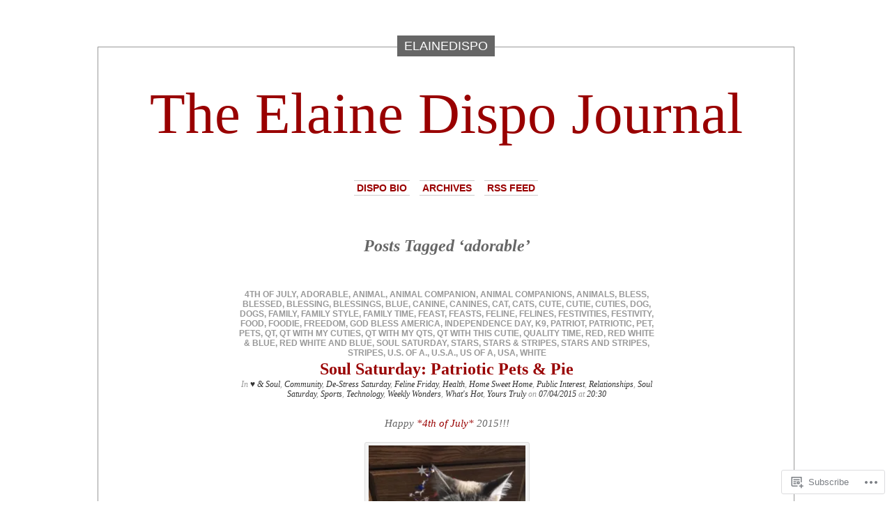

--- FILE ---
content_type: text/html; charset=UTF-8
request_url: https://elainedispo.wordpress.com/tag/adorable/
body_size: 17795
content:
<!DOCTYPE html PUBLIC "-//W3C//DTD XHTML 1.0 Transitional//EN" "http://www.w3.org/TR/xhtml1/DTD/xhtml1-transitional.dtd">
<html xmlns="http://www.w3.org/1999/xhtml" lang="en">

<head profile="http://gmpg.org/xfn/11">
<meta http-equiv="Content-Type" content="text/html; charset=UTF-8" />
<title>adorable | The Elaine Dispo Journal</title>
<link rel="pingback" href="https://elainedispo.wordpress.com/xmlrpc.php" />
	<style type="text/css" media="screen">
			#container h1.sitename {
			font-size: 83.33px;
		}
	</style>
	<meta name='robots' content='max-image-preview:large' />
<link rel='dns-prefetch' href='//s0.wp.com' />
<link rel="alternate" type="application/rss+xml" title="The Elaine Dispo Journal &raquo; Feed" href="https://elainedispo.wordpress.com/feed/" />
<link rel="alternate" type="application/rss+xml" title="The Elaine Dispo Journal &raquo; Comments Feed" href="https://elainedispo.wordpress.com/comments/feed/" />
<link rel="alternate" type="application/rss+xml" title="The Elaine Dispo Journal &raquo; adorable Tag Feed" href="https://elainedispo.wordpress.com/tag/adorable/feed/" />
	<script type="text/javascript">
		/* <![CDATA[ */
		function addLoadEvent(func) {
			var oldonload = window.onload;
			if (typeof window.onload != 'function') {
				window.onload = func;
			} else {
				window.onload = function () {
					oldonload();
					func();
				}
			}
		}
		/* ]]> */
	</script>
	<style id='wp-emoji-styles-inline-css'>

	img.wp-smiley, img.emoji {
		display: inline !important;
		border: none !important;
		box-shadow: none !important;
		height: 1em !important;
		width: 1em !important;
		margin: 0 0.07em !important;
		vertical-align: -0.1em !important;
		background: none !important;
		padding: 0 !important;
	}
/*# sourceURL=wp-emoji-styles-inline-css */
</style>
<link crossorigin='anonymous' rel='stylesheet' id='all-css-2-1' href='/wp-content/plugins/gutenberg-core/v22.4.0/build/styles/block-library/style.min.css?m=1768935615i&cssminify=yes' type='text/css' media='all' />
<style id='wp-block-library-inline-css'>
.has-text-align-justify {
	text-align:justify;
}
.has-text-align-justify{text-align:justify;}

/*# sourceURL=wp-block-library-inline-css */
</style><style id='global-styles-inline-css'>
:root{--wp--preset--aspect-ratio--square: 1;--wp--preset--aspect-ratio--4-3: 4/3;--wp--preset--aspect-ratio--3-4: 3/4;--wp--preset--aspect-ratio--3-2: 3/2;--wp--preset--aspect-ratio--2-3: 2/3;--wp--preset--aspect-ratio--16-9: 16/9;--wp--preset--aspect-ratio--9-16: 9/16;--wp--preset--color--black: #000000;--wp--preset--color--cyan-bluish-gray: #abb8c3;--wp--preset--color--white: #ffffff;--wp--preset--color--pale-pink: #f78da7;--wp--preset--color--vivid-red: #cf2e2e;--wp--preset--color--luminous-vivid-orange: #ff6900;--wp--preset--color--luminous-vivid-amber: #fcb900;--wp--preset--color--light-green-cyan: #7bdcb5;--wp--preset--color--vivid-green-cyan: #00d084;--wp--preset--color--pale-cyan-blue: #8ed1fc;--wp--preset--color--vivid-cyan-blue: #0693e3;--wp--preset--color--vivid-purple: #9b51e0;--wp--preset--gradient--vivid-cyan-blue-to-vivid-purple: linear-gradient(135deg,rgb(6,147,227) 0%,rgb(155,81,224) 100%);--wp--preset--gradient--light-green-cyan-to-vivid-green-cyan: linear-gradient(135deg,rgb(122,220,180) 0%,rgb(0,208,130) 100%);--wp--preset--gradient--luminous-vivid-amber-to-luminous-vivid-orange: linear-gradient(135deg,rgb(252,185,0) 0%,rgb(255,105,0) 100%);--wp--preset--gradient--luminous-vivid-orange-to-vivid-red: linear-gradient(135deg,rgb(255,105,0) 0%,rgb(207,46,46) 100%);--wp--preset--gradient--very-light-gray-to-cyan-bluish-gray: linear-gradient(135deg,rgb(238,238,238) 0%,rgb(169,184,195) 100%);--wp--preset--gradient--cool-to-warm-spectrum: linear-gradient(135deg,rgb(74,234,220) 0%,rgb(151,120,209) 20%,rgb(207,42,186) 40%,rgb(238,44,130) 60%,rgb(251,105,98) 80%,rgb(254,248,76) 100%);--wp--preset--gradient--blush-light-purple: linear-gradient(135deg,rgb(255,206,236) 0%,rgb(152,150,240) 100%);--wp--preset--gradient--blush-bordeaux: linear-gradient(135deg,rgb(254,205,165) 0%,rgb(254,45,45) 50%,rgb(107,0,62) 100%);--wp--preset--gradient--luminous-dusk: linear-gradient(135deg,rgb(255,203,112) 0%,rgb(199,81,192) 50%,rgb(65,88,208) 100%);--wp--preset--gradient--pale-ocean: linear-gradient(135deg,rgb(255,245,203) 0%,rgb(182,227,212) 50%,rgb(51,167,181) 100%);--wp--preset--gradient--electric-grass: linear-gradient(135deg,rgb(202,248,128) 0%,rgb(113,206,126) 100%);--wp--preset--gradient--midnight: linear-gradient(135deg,rgb(2,3,129) 0%,rgb(40,116,252) 100%);--wp--preset--font-size--small: 13px;--wp--preset--font-size--medium: 20px;--wp--preset--font-size--large: 36px;--wp--preset--font-size--x-large: 42px;--wp--preset--font-family--albert-sans: 'Albert Sans', sans-serif;--wp--preset--font-family--alegreya: Alegreya, serif;--wp--preset--font-family--arvo: Arvo, serif;--wp--preset--font-family--bodoni-moda: 'Bodoni Moda', serif;--wp--preset--font-family--bricolage-grotesque: 'Bricolage Grotesque', sans-serif;--wp--preset--font-family--cabin: Cabin, sans-serif;--wp--preset--font-family--chivo: Chivo, sans-serif;--wp--preset--font-family--commissioner: Commissioner, sans-serif;--wp--preset--font-family--cormorant: Cormorant, serif;--wp--preset--font-family--courier-prime: 'Courier Prime', monospace;--wp--preset--font-family--crimson-pro: 'Crimson Pro', serif;--wp--preset--font-family--dm-mono: 'DM Mono', monospace;--wp--preset--font-family--dm-sans: 'DM Sans', sans-serif;--wp--preset--font-family--dm-serif-display: 'DM Serif Display', serif;--wp--preset--font-family--domine: Domine, serif;--wp--preset--font-family--eb-garamond: 'EB Garamond', serif;--wp--preset--font-family--epilogue: Epilogue, sans-serif;--wp--preset--font-family--fahkwang: Fahkwang, sans-serif;--wp--preset--font-family--figtree: Figtree, sans-serif;--wp--preset--font-family--fira-sans: 'Fira Sans', sans-serif;--wp--preset--font-family--fjalla-one: 'Fjalla One', sans-serif;--wp--preset--font-family--fraunces: Fraunces, serif;--wp--preset--font-family--gabarito: Gabarito, system-ui;--wp--preset--font-family--ibm-plex-mono: 'IBM Plex Mono', monospace;--wp--preset--font-family--ibm-plex-sans: 'IBM Plex Sans', sans-serif;--wp--preset--font-family--ibarra-real-nova: 'Ibarra Real Nova', serif;--wp--preset--font-family--instrument-serif: 'Instrument Serif', serif;--wp--preset--font-family--inter: Inter, sans-serif;--wp--preset--font-family--josefin-sans: 'Josefin Sans', sans-serif;--wp--preset--font-family--jost: Jost, sans-serif;--wp--preset--font-family--libre-baskerville: 'Libre Baskerville', serif;--wp--preset--font-family--libre-franklin: 'Libre Franklin', sans-serif;--wp--preset--font-family--literata: Literata, serif;--wp--preset--font-family--lora: Lora, serif;--wp--preset--font-family--merriweather: Merriweather, serif;--wp--preset--font-family--montserrat: Montserrat, sans-serif;--wp--preset--font-family--newsreader: Newsreader, serif;--wp--preset--font-family--noto-sans-mono: 'Noto Sans Mono', sans-serif;--wp--preset--font-family--nunito: Nunito, sans-serif;--wp--preset--font-family--open-sans: 'Open Sans', sans-serif;--wp--preset--font-family--overpass: Overpass, sans-serif;--wp--preset--font-family--pt-serif: 'PT Serif', serif;--wp--preset--font-family--petrona: Petrona, serif;--wp--preset--font-family--piazzolla: Piazzolla, serif;--wp--preset--font-family--playfair-display: 'Playfair Display', serif;--wp--preset--font-family--plus-jakarta-sans: 'Plus Jakarta Sans', sans-serif;--wp--preset--font-family--poppins: Poppins, sans-serif;--wp--preset--font-family--raleway: Raleway, sans-serif;--wp--preset--font-family--roboto: Roboto, sans-serif;--wp--preset--font-family--roboto-slab: 'Roboto Slab', serif;--wp--preset--font-family--rubik: Rubik, sans-serif;--wp--preset--font-family--rufina: Rufina, serif;--wp--preset--font-family--sora: Sora, sans-serif;--wp--preset--font-family--source-sans-3: 'Source Sans 3', sans-serif;--wp--preset--font-family--source-serif-4: 'Source Serif 4', serif;--wp--preset--font-family--space-mono: 'Space Mono', monospace;--wp--preset--font-family--syne: Syne, sans-serif;--wp--preset--font-family--texturina: Texturina, serif;--wp--preset--font-family--urbanist: Urbanist, sans-serif;--wp--preset--font-family--work-sans: 'Work Sans', sans-serif;--wp--preset--spacing--20: 0.44rem;--wp--preset--spacing--30: 0.67rem;--wp--preset--spacing--40: 1rem;--wp--preset--spacing--50: 1.5rem;--wp--preset--spacing--60: 2.25rem;--wp--preset--spacing--70: 3.38rem;--wp--preset--spacing--80: 5.06rem;--wp--preset--shadow--natural: 6px 6px 9px rgba(0, 0, 0, 0.2);--wp--preset--shadow--deep: 12px 12px 50px rgba(0, 0, 0, 0.4);--wp--preset--shadow--sharp: 6px 6px 0px rgba(0, 0, 0, 0.2);--wp--preset--shadow--outlined: 6px 6px 0px -3px rgb(255, 255, 255), 6px 6px rgb(0, 0, 0);--wp--preset--shadow--crisp: 6px 6px 0px rgb(0, 0, 0);}:where(body) { margin: 0; }:where(.is-layout-flex){gap: 0.5em;}:where(.is-layout-grid){gap: 0.5em;}body .is-layout-flex{display: flex;}.is-layout-flex{flex-wrap: wrap;align-items: center;}.is-layout-flex > :is(*, div){margin: 0;}body .is-layout-grid{display: grid;}.is-layout-grid > :is(*, div){margin: 0;}body{padding-top: 0px;padding-right: 0px;padding-bottom: 0px;padding-left: 0px;}:root :where(.wp-element-button, .wp-block-button__link){background-color: #32373c;border-width: 0;color: #fff;font-family: inherit;font-size: inherit;font-style: inherit;font-weight: inherit;letter-spacing: inherit;line-height: inherit;padding-top: calc(0.667em + 2px);padding-right: calc(1.333em + 2px);padding-bottom: calc(0.667em + 2px);padding-left: calc(1.333em + 2px);text-decoration: none;text-transform: inherit;}.has-black-color{color: var(--wp--preset--color--black) !important;}.has-cyan-bluish-gray-color{color: var(--wp--preset--color--cyan-bluish-gray) !important;}.has-white-color{color: var(--wp--preset--color--white) !important;}.has-pale-pink-color{color: var(--wp--preset--color--pale-pink) !important;}.has-vivid-red-color{color: var(--wp--preset--color--vivid-red) !important;}.has-luminous-vivid-orange-color{color: var(--wp--preset--color--luminous-vivid-orange) !important;}.has-luminous-vivid-amber-color{color: var(--wp--preset--color--luminous-vivid-amber) !important;}.has-light-green-cyan-color{color: var(--wp--preset--color--light-green-cyan) !important;}.has-vivid-green-cyan-color{color: var(--wp--preset--color--vivid-green-cyan) !important;}.has-pale-cyan-blue-color{color: var(--wp--preset--color--pale-cyan-blue) !important;}.has-vivid-cyan-blue-color{color: var(--wp--preset--color--vivid-cyan-blue) !important;}.has-vivid-purple-color{color: var(--wp--preset--color--vivid-purple) !important;}.has-black-background-color{background-color: var(--wp--preset--color--black) !important;}.has-cyan-bluish-gray-background-color{background-color: var(--wp--preset--color--cyan-bluish-gray) !important;}.has-white-background-color{background-color: var(--wp--preset--color--white) !important;}.has-pale-pink-background-color{background-color: var(--wp--preset--color--pale-pink) !important;}.has-vivid-red-background-color{background-color: var(--wp--preset--color--vivid-red) !important;}.has-luminous-vivid-orange-background-color{background-color: var(--wp--preset--color--luminous-vivid-orange) !important;}.has-luminous-vivid-amber-background-color{background-color: var(--wp--preset--color--luminous-vivid-amber) !important;}.has-light-green-cyan-background-color{background-color: var(--wp--preset--color--light-green-cyan) !important;}.has-vivid-green-cyan-background-color{background-color: var(--wp--preset--color--vivid-green-cyan) !important;}.has-pale-cyan-blue-background-color{background-color: var(--wp--preset--color--pale-cyan-blue) !important;}.has-vivid-cyan-blue-background-color{background-color: var(--wp--preset--color--vivid-cyan-blue) !important;}.has-vivid-purple-background-color{background-color: var(--wp--preset--color--vivid-purple) !important;}.has-black-border-color{border-color: var(--wp--preset--color--black) !important;}.has-cyan-bluish-gray-border-color{border-color: var(--wp--preset--color--cyan-bluish-gray) !important;}.has-white-border-color{border-color: var(--wp--preset--color--white) !important;}.has-pale-pink-border-color{border-color: var(--wp--preset--color--pale-pink) !important;}.has-vivid-red-border-color{border-color: var(--wp--preset--color--vivid-red) !important;}.has-luminous-vivid-orange-border-color{border-color: var(--wp--preset--color--luminous-vivid-orange) !important;}.has-luminous-vivid-amber-border-color{border-color: var(--wp--preset--color--luminous-vivid-amber) !important;}.has-light-green-cyan-border-color{border-color: var(--wp--preset--color--light-green-cyan) !important;}.has-vivid-green-cyan-border-color{border-color: var(--wp--preset--color--vivid-green-cyan) !important;}.has-pale-cyan-blue-border-color{border-color: var(--wp--preset--color--pale-cyan-blue) !important;}.has-vivid-cyan-blue-border-color{border-color: var(--wp--preset--color--vivid-cyan-blue) !important;}.has-vivid-purple-border-color{border-color: var(--wp--preset--color--vivid-purple) !important;}.has-vivid-cyan-blue-to-vivid-purple-gradient-background{background: var(--wp--preset--gradient--vivid-cyan-blue-to-vivid-purple) !important;}.has-light-green-cyan-to-vivid-green-cyan-gradient-background{background: var(--wp--preset--gradient--light-green-cyan-to-vivid-green-cyan) !important;}.has-luminous-vivid-amber-to-luminous-vivid-orange-gradient-background{background: var(--wp--preset--gradient--luminous-vivid-amber-to-luminous-vivid-orange) !important;}.has-luminous-vivid-orange-to-vivid-red-gradient-background{background: var(--wp--preset--gradient--luminous-vivid-orange-to-vivid-red) !important;}.has-very-light-gray-to-cyan-bluish-gray-gradient-background{background: var(--wp--preset--gradient--very-light-gray-to-cyan-bluish-gray) !important;}.has-cool-to-warm-spectrum-gradient-background{background: var(--wp--preset--gradient--cool-to-warm-spectrum) !important;}.has-blush-light-purple-gradient-background{background: var(--wp--preset--gradient--blush-light-purple) !important;}.has-blush-bordeaux-gradient-background{background: var(--wp--preset--gradient--blush-bordeaux) !important;}.has-luminous-dusk-gradient-background{background: var(--wp--preset--gradient--luminous-dusk) !important;}.has-pale-ocean-gradient-background{background: var(--wp--preset--gradient--pale-ocean) !important;}.has-electric-grass-gradient-background{background: var(--wp--preset--gradient--electric-grass) !important;}.has-midnight-gradient-background{background: var(--wp--preset--gradient--midnight) !important;}.has-small-font-size{font-size: var(--wp--preset--font-size--small) !important;}.has-medium-font-size{font-size: var(--wp--preset--font-size--medium) !important;}.has-large-font-size{font-size: var(--wp--preset--font-size--large) !important;}.has-x-large-font-size{font-size: var(--wp--preset--font-size--x-large) !important;}.has-albert-sans-font-family{font-family: var(--wp--preset--font-family--albert-sans) !important;}.has-alegreya-font-family{font-family: var(--wp--preset--font-family--alegreya) !important;}.has-arvo-font-family{font-family: var(--wp--preset--font-family--arvo) !important;}.has-bodoni-moda-font-family{font-family: var(--wp--preset--font-family--bodoni-moda) !important;}.has-bricolage-grotesque-font-family{font-family: var(--wp--preset--font-family--bricolage-grotesque) !important;}.has-cabin-font-family{font-family: var(--wp--preset--font-family--cabin) !important;}.has-chivo-font-family{font-family: var(--wp--preset--font-family--chivo) !important;}.has-commissioner-font-family{font-family: var(--wp--preset--font-family--commissioner) !important;}.has-cormorant-font-family{font-family: var(--wp--preset--font-family--cormorant) !important;}.has-courier-prime-font-family{font-family: var(--wp--preset--font-family--courier-prime) !important;}.has-crimson-pro-font-family{font-family: var(--wp--preset--font-family--crimson-pro) !important;}.has-dm-mono-font-family{font-family: var(--wp--preset--font-family--dm-mono) !important;}.has-dm-sans-font-family{font-family: var(--wp--preset--font-family--dm-sans) !important;}.has-dm-serif-display-font-family{font-family: var(--wp--preset--font-family--dm-serif-display) !important;}.has-domine-font-family{font-family: var(--wp--preset--font-family--domine) !important;}.has-eb-garamond-font-family{font-family: var(--wp--preset--font-family--eb-garamond) !important;}.has-epilogue-font-family{font-family: var(--wp--preset--font-family--epilogue) !important;}.has-fahkwang-font-family{font-family: var(--wp--preset--font-family--fahkwang) !important;}.has-figtree-font-family{font-family: var(--wp--preset--font-family--figtree) !important;}.has-fira-sans-font-family{font-family: var(--wp--preset--font-family--fira-sans) !important;}.has-fjalla-one-font-family{font-family: var(--wp--preset--font-family--fjalla-one) !important;}.has-fraunces-font-family{font-family: var(--wp--preset--font-family--fraunces) !important;}.has-gabarito-font-family{font-family: var(--wp--preset--font-family--gabarito) !important;}.has-ibm-plex-mono-font-family{font-family: var(--wp--preset--font-family--ibm-plex-mono) !important;}.has-ibm-plex-sans-font-family{font-family: var(--wp--preset--font-family--ibm-plex-sans) !important;}.has-ibarra-real-nova-font-family{font-family: var(--wp--preset--font-family--ibarra-real-nova) !important;}.has-instrument-serif-font-family{font-family: var(--wp--preset--font-family--instrument-serif) !important;}.has-inter-font-family{font-family: var(--wp--preset--font-family--inter) !important;}.has-josefin-sans-font-family{font-family: var(--wp--preset--font-family--josefin-sans) !important;}.has-jost-font-family{font-family: var(--wp--preset--font-family--jost) !important;}.has-libre-baskerville-font-family{font-family: var(--wp--preset--font-family--libre-baskerville) !important;}.has-libre-franklin-font-family{font-family: var(--wp--preset--font-family--libre-franklin) !important;}.has-literata-font-family{font-family: var(--wp--preset--font-family--literata) !important;}.has-lora-font-family{font-family: var(--wp--preset--font-family--lora) !important;}.has-merriweather-font-family{font-family: var(--wp--preset--font-family--merriweather) !important;}.has-montserrat-font-family{font-family: var(--wp--preset--font-family--montserrat) !important;}.has-newsreader-font-family{font-family: var(--wp--preset--font-family--newsreader) !important;}.has-noto-sans-mono-font-family{font-family: var(--wp--preset--font-family--noto-sans-mono) !important;}.has-nunito-font-family{font-family: var(--wp--preset--font-family--nunito) !important;}.has-open-sans-font-family{font-family: var(--wp--preset--font-family--open-sans) !important;}.has-overpass-font-family{font-family: var(--wp--preset--font-family--overpass) !important;}.has-pt-serif-font-family{font-family: var(--wp--preset--font-family--pt-serif) !important;}.has-petrona-font-family{font-family: var(--wp--preset--font-family--petrona) !important;}.has-piazzolla-font-family{font-family: var(--wp--preset--font-family--piazzolla) !important;}.has-playfair-display-font-family{font-family: var(--wp--preset--font-family--playfair-display) !important;}.has-plus-jakarta-sans-font-family{font-family: var(--wp--preset--font-family--plus-jakarta-sans) !important;}.has-poppins-font-family{font-family: var(--wp--preset--font-family--poppins) !important;}.has-raleway-font-family{font-family: var(--wp--preset--font-family--raleway) !important;}.has-roboto-font-family{font-family: var(--wp--preset--font-family--roboto) !important;}.has-roboto-slab-font-family{font-family: var(--wp--preset--font-family--roboto-slab) !important;}.has-rubik-font-family{font-family: var(--wp--preset--font-family--rubik) !important;}.has-rufina-font-family{font-family: var(--wp--preset--font-family--rufina) !important;}.has-sora-font-family{font-family: var(--wp--preset--font-family--sora) !important;}.has-source-sans-3-font-family{font-family: var(--wp--preset--font-family--source-sans-3) !important;}.has-source-serif-4-font-family{font-family: var(--wp--preset--font-family--source-serif-4) !important;}.has-space-mono-font-family{font-family: var(--wp--preset--font-family--space-mono) !important;}.has-syne-font-family{font-family: var(--wp--preset--font-family--syne) !important;}.has-texturina-font-family{font-family: var(--wp--preset--font-family--texturina) !important;}.has-urbanist-font-family{font-family: var(--wp--preset--font-family--urbanist) !important;}.has-work-sans-font-family{font-family: var(--wp--preset--font-family--work-sans) !important;}
/*# sourceURL=global-styles-inline-css */
</style>

<style id='classic-theme-styles-inline-css'>
.wp-block-button__link{background-color:#32373c;border-radius:9999px;box-shadow:none;color:#fff;font-size:1.125em;padding:calc(.667em + 2px) calc(1.333em + 2px);text-decoration:none}.wp-block-file__button{background:#32373c;color:#fff}.wp-block-accordion-heading{margin:0}.wp-block-accordion-heading__toggle{background-color:inherit!important;color:inherit!important}.wp-block-accordion-heading__toggle:not(:focus-visible){outline:none}.wp-block-accordion-heading__toggle:focus,.wp-block-accordion-heading__toggle:hover{background-color:inherit!important;border:none;box-shadow:none;color:inherit;padding:var(--wp--preset--spacing--20,1em) 0;text-decoration:none}.wp-block-accordion-heading__toggle:focus-visible{outline:auto;outline-offset:0}
/*# sourceURL=/wp-content/plugins/gutenberg-core/v22.4.0/build/styles/block-library/classic.min.css */
</style>
<link crossorigin='anonymous' rel='stylesheet' id='all-css-4-1' href='/_static/??-eJx9jssKAjEMRX/INHZ8L8Rv6SNotZkJk9bBv7cijILgJovDOZfgJBCGvlBfUHI9p14xDD4P4abYGbs3FjSxZIKR7maNMWmZDdDyyGSC6gK/hrjCZ2ukxllceRlMMTnKxE37l03SGvBeRlKFdjlVhnJpof50b4xSPUaSAdhpQy7i/N2Jj3a32a4OtuuW1ycfHVlo&cssminify=yes' type='text/css' media='all' />
<link crossorigin='anonymous' rel='stylesheet' id='all-css-6-1' href='/_static/??-eJzTLy/QTc7PK0nNK9HPLdUtyClNz8wr1i9KTcrJTwcy0/WTi5G5ekCujj52Temp+bo5+cmJJZn5eSgc3bScxMwikFb7XFtDE1NLExMLc0OTLACohS2q&cssminify=yes' type='text/css' media='all' />
<link crossorigin='anonymous' rel='stylesheet' id='print-css-7-1' href='/wp-content/mu-plugins/global-print/global-print.css?m=1465851035i&cssminify=yes' type='text/css' media='print' />
<style id='jetpack-global-styles-frontend-style-inline-css'>
:root { --font-headings: unset; --font-base: unset; --font-headings-default: -apple-system,BlinkMacSystemFont,"Segoe UI",Roboto,Oxygen-Sans,Ubuntu,Cantarell,"Helvetica Neue",sans-serif; --font-base-default: -apple-system,BlinkMacSystemFont,"Segoe UI",Roboto,Oxygen-Sans,Ubuntu,Cantarell,"Helvetica Neue",sans-serif;}
/*# sourceURL=jetpack-global-styles-frontend-style-inline-css */
</style>
<link crossorigin='anonymous' rel='stylesheet' id='all-css-10-1' href='/wp-content/themes/h4/global.css?m=1420737423i&cssminify=yes' type='text/css' media='all' />
<script type="text/javascript" id="wpcom-actionbar-placeholder-js-extra">
/* <![CDATA[ */
var actionbardata = {"siteID":"18677249","postID":"0","siteURL":"https://elainedispo.wordpress.com","xhrURL":"https://elainedispo.wordpress.com/wp-admin/admin-ajax.php","nonce":"683dbee943","isLoggedIn":"","statusMessage":"","subsEmailDefault":"instantly","proxyScriptUrl":"https://s0.wp.com/wp-content/js/wpcom-proxy-request.js?m=1513050504i&amp;ver=20211021","i18n":{"followedText":"New posts from this site will now appear in your \u003Ca href=\"https://wordpress.com/reader\"\u003EReader\u003C/a\u003E","foldBar":"Collapse this bar","unfoldBar":"Expand this bar","shortLinkCopied":"Shortlink copied to clipboard."}};
//# sourceURL=wpcom-actionbar-placeholder-js-extra
/* ]]> */
</script>
<script type="text/javascript" id="jetpack-mu-wpcom-settings-js-before">
/* <![CDATA[ */
var JETPACK_MU_WPCOM_SETTINGS = {"assetsUrl":"https://s0.wp.com/wp-content/mu-plugins/jetpack-mu-wpcom-plugin/sun/jetpack_vendor/automattic/jetpack-mu-wpcom/src/build/"};
//# sourceURL=jetpack-mu-wpcom-settings-js-before
/* ]]> */
</script>
<script crossorigin='anonymous' type='text/javascript'  src='/_static/??-eJyFjdsKAjEMRH/IblbF24P4LbUN2rJpY5Ki+/dWWME3nw7MzGHgyS7UYlgMsoJM5ljqax6yrqB3qYSpRdRPmR8NZV4wUCp/R47STbzh7/j7ZnekrnC7QkSujrz2yEfQIIlNF3btQuf1YTPutuP+eMpvY39BeA=='></script>
<script type="text/javascript" id="rlt-proxy-js-after">
/* <![CDATA[ */
	rltInitialize( {"token":null,"iframeOrigins":["https:\/\/widgets.wp.com"]} );
//# sourceURL=rlt-proxy-js-after
/* ]]> */
</script>
<link rel="EditURI" type="application/rsd+xml" title="RSD" href="https://elainedispo.wordpress.com/xmlrpc.php?rsd" />
<meta name="generator" content="WordPress.com" />

<!-- Jetpack Open Graph Tags -->
<meta property="og:type" content="website" />
<meta property="og:title" content="adorable &#8211; The Elaine Dispo Journal" />
<meta property="og:url" content="https://elainedispo.wordpress.com/tag/adorable/" />
<meta property="og:site_name" content="The Elaine Dispo Journal" />
<meta property="og:image" content="https://s0.wp.com/i/blank.jpg?m=1383295312i" />
<meta property="og:image:width" content="200" />
<meta property="og:image:height" content="200" />
<meta property="og:image:alt" content="" />
<meta property="og:locale" content="en_US" />
<meta property="fb:app_id" content="249643311490" />
<meta name="twitter:creator" content="@speechhoggies" />
<meta name="twitter:site" content="@speechhoggies" />

<!-- End Jetpack Open Graph Tags -->
<link rel="shortcut icon" type="image/x-icon" href="https://s0.wp.com/i/favicon.ico?m=1713425267i" sizes="16x16 24x24 32x32 48x48" />
<link rel="icon" type="image/x-icon" href="https://s0.wp.com/i/favicon.ico?m=1713425267i" sizes="16x16 24x24 32x32 48x48" />
<link rel="apple-touch-icon" href="https://s0.wp.com/i/webclip.png?m=1713868326i" />
<link rel='openid.server' href='https://elainedispo.wordpress.com/?openidserver=1' />
<link rel='openid.delegate' href='https://elainedispo.wordpress.com/' />
<link rel="search" type="application/opensearchdescription+xml" href="https://elainedispo.wordpress.com/osd.xml" title="The Elaine Dispo Journal" />
<link rel="search" type="application/opensearchdescription+xml" href="https://s1.wp.com/opensearch.xml" title="WordPress.com" />
		<style id="wpcom-hotfix-masterbar-style">
			@media screen and (min-width: 783px) {
				#wpadminbar .quicklinks li#wp-admin-bar-my-account.with-avatar > a img {
					margin-top: 5px;
				}
			}
		</style>
		<meta name="description" content="Posts about adorable written by elainedispo" />
<link crossorigin='anonymous' rel='stylesheet' id='all-css-2-3' href='/_static/??-eJyNjM0KgzAQBl9I/ag/lR6KjyK6LhJNNsHN4uuXQuvZ4wzD4EwlRcksGcHK5G11otg4p4n2H0NNMDohzD7SrtDTJT4qUi1wexDiYp4VNB3RlP3V/MX3N4T3o++aun892277AK5vOq4=&cssminify=yes' type='text/css' media='all' />
</head>
<body class="archive tag tag-adorable tag-135140 wp-theme-pubdepo-masthead customizer-styles-applied jetpack-reblog-enabled">
<div id="page">

<h1 class="name"><a href="https://elainedispo.wordpress.com/" title="Ph.D. Journey to Doctor D"><span>
elainedispo</span></a></h1>

<div id="container">
	<div class="sleeve">

		<div id="header">
			<h1 class="sitename">
			<a href="https://elainedispo.wordpress.com" title="Ph.D. Journey to Doctor D">			The Elaine Dispo Journal			</a>			</h1>

			<div id="menu">
					<ul class="menu">
		<li class="page_item page-item-2"><a href="https://elainedispo.wordpress.com/about/">Dispo Bio</a></li>
		<li><a href="https://elainedispo.wordpress.com/2016/">Archives</a></li>
		<li><a href="https://elainedispo.wordpress.com/feed/">RSS Feed</a></li>
	</ul>
			</div>

		</div>

		<div id="content" class="group">

	
				<h2 class="pagetitle">Posts Tagged &#8216;adorable&#8217;</h2>
		
					<div class="post-5642 post type-post status-publish format-standard hentry category--soul category-community category-de-stress-saturday category-feline-friday category-health category-home-sweet-home category-public-interest category-relationships category-soul-saturday category-sports category-technology category-weekly-wonders category-whats-hot category-yours-truly tag-4th-of-july tag-adorable tag-animal tag-animal-companion tag-animal-companions tag-animals tag-bless tag-blessed tag-blessing tag-blessings tag-blue tag-canine tag-canines tag-cat tag-cats tag-cute tag-cutie tag-cuties tag-dog tag-dogs tag-family tag-family-style tag-family-time tag-feast tag-feasts tag-feline tag-felines tag-festivities tag-festivity tag-food tag-foodie tag-freedom tag-god-bless-america tag-independence-day tag-k9 tag-patriot tag-patriotic tag-pet tag-pets tag-qt tag-qt-with-my-cuties tag-qt-with-my-qts tag-qt-with-this-cutie tag-quality-time tag-red tag-red-white-blue tag-red-white-and-blue tag-soul-saturday tag-stars tag-stars-stripes tag-stars-and-stripes tag-stripes tag-u-s-of-a tag-u-s-a tag-us-of-a tag-usa tag-white" id="post-5642">
				<p class="postmetadata"><a href="https://elainedispo.wordpress.com/tag/4th-of-july/" rel="tag">4th of July</a>, <a href="https://elainedispo.wordpress.com/tag/adorable/" rel="tag">adorable</a>, <a href="https://elainedispo.wordpress.com/tag/animal/" rel="tag">animal</a>, <a href="https://elainedispo.wordpress.com/tag/animal-companion/" rel="tag">animal companion</a>, <a href="https://elainedispo.wordpress.com/tag/animal-companions/" rel="tag">animal companions</a>, <a href="https://elainedispo.wordpress.com/tag/animals/" rel="tag">animals</a>, <a href="https://elainedispo.wordpress.com/tag/bless/" rel="tag">bless</a>, <a href="https://elainedispo.wordpress.com/tag/blessed/" rel="tag">blessed</a>, <a href="https://elainedispo.wordpress.com/tag/blessing/" rel="tag">blessing</a>, <a href="https://elainedispo.wordpress.com/tag/blessings/" rel="tag">blessings</a>, <a href="https://elainedispo.wordpress.com/tag/blue/" rel="tag">blue</a>, <a href="https://elainedispo.wordpress.com/tag/canine/" rel="tag">canine</a>, <a href="https://elainedispo.wordpress.com/tag/canines/" rel="tag">canines</a>, <a href="https://elainedispo.wordpress.com/tag/cat/" rel="tag">Cat</a>, <a href="https://elainedispo.wordpress.com/tag/cats/" rel="tag">cats</a>, <a href="https://elainedispo.wordpress.com/tag/cute/" rel="tag">cute</a>, <a href="https://elainedispo.wordpress.com/tag/cutie/" rel="tag">cutie</a>, <a href="https://elainedispo.wordpress.com/tag/cuties/" rel="tag">cuties</a>, <a href="https://elainedispo.wordpress.com/tag/dog/" rel="tag">dog</a>, <a href="https://elainedispo.wordpress.com/tag/dogs/" rel="tag">dogs</a>, <a href="https://elainedispo.wordpress.com/tag/family/" rel="tag">family</a>, <a href="https://elainedispo.wordpress.com/tag/family-style/" rel="tag">family style</a>, <a href="https://elainedispo.wordpress.com/tag/family-time/" rel="tag">family time</a>, <a href="https://elainedispo.wordpress.com/tag/feast/" rel="tag">feast</a>, <a href="https://elainedispo.wordpress.com/tag/feasts/" rel="tag">feasts</a>, <a href="https://elainedispo.wordpress.com/tag/feline/" rel="tag">Feline</a>, <a href="https://elainedispo.wordpress.com/tag/felines/" rel="tag">felines</a>, <a href="https://elainedispo.wordpress.com/tag/festivities/" rel="tag">festivities</a>, <a href="https://elainedispo.wordpress.com/tag/festivity/" rel="tag">festivity</a>, <a href="https://elainedispo.wordpress.com/tag/food/" rel="tag">Food</a>, <a href="https://elainedispo.wordpress.com/tag/foodie/" rel="tag">foodie</a>, <a href="https://elainedispo.wordpress.com/tag/freedom/" rel="tag">Freedom</a>, <a href="https://elainedispo.wordpress.com/tag/god-bless-america/" rel="tag">GOD bless America</a>, <a href="https://elainedispo.wordpress.com/tag/independence-day/" rel="tag">Independence Day</a>, <a href="https://elainedispo.wordpress.com/tag/k9/" rel="tag">K9</a>, <a href="https://elainedispo.wordpress.com/tag/patriot/" rel="tag">patriot</a>, <a href="https://elainedispo.wordpress.com/tag/patriotic/" rel="tag">patriotic</a>, <a href="https://elainedispo.wordpress.com/tag/pet/" rel="tag">pet</a>, <a href="https://elainedispo.wordpress.com/tag/pets/" rel="tag">pets</a>, <a href="https://elainedispo.wordpress.com/tag/qt/" rel="tag">QT</a>, <a href="https://elainedispo.wordpress.com/tag/qt-with-my-cuties/" rel="tag">QT with my Cuties</a>, <a href="https://elainedispo.wordpress.com/tag/qt-with-my-qts/" rel="tag">QT with my QTs</a>, <a href="https://elainedispo.wordpress.com/tag/qt-with-this-cutie/" rel="tag">QT with this Cutie</a>, <a href="https://elainedispo.wordpress.com/tag/quality-time/" rel="tag">quality time</a>, <a href="https://elainedispo.wordpress.com/tag/red/" rel="tag">red</a>, <a href="https://elainedispo.wordpress.com/tag/red-white-blue/" rel="tag">red white &amp; blue</a>, <a href="https://elainedispo.wordpress.com/tag/red-white-and-blue/" rel="tag">red white and blue</a>, <a href="https://elainedispo.wordpress.com/tag/soul-saturday/" rel="tag">Soul Saturday</a>, <a href="https://elainedispo.wordpress.com/tag/stars/" rel="tag">stars</a>, <a href="https://elainedispo.wordpress.com/tag/stars-stripes/" rel="tag">stars &amp; stripes</a>, <a href="https://elainedispo.wordpress.com/tag/stars-and-stripes/" rel="tag">stars and stripes</a>, <a href="https://elainedispo.wordpress.com/tag/stripes/" rel="tag">stripes</a>, <a href="https://elainedispo.wordpress.com/tag/u-s-of-a/" rel="tag">U.S. of A.</a>, <a href="https://elainedispo.wordpress.com/tag/u-s-a/" rel="tag">U.S.A.</a>, <a href="https://elainedispo.wordpress.com/tag/us-of-a/" rel="tag">US of A</a>, <a href="https://elainedispo.wordpress.com/tag/usa/" rel="tag">USA</a>, <a href="https://elainedispo.wordpress.com/tag/white/" rel="tag">white</a><br /></p>
				<h2><a href="https://elainedispo.wordpress.com/2015/07/04/soul-saturday-patriotic-pets-pie/" rel="bookmark">Soul Saturday: Patriotic Pets &amp;&nbsp;Pie</a></h2>
				<small>In <a href="https://elainedispo.wordpress.com/category/yours-truly/%e2%99%a5-soul/" rel="category tag">♥ &amp; Soul</a>, <a href="https://elainedispo.wordpress.com/category/yours-truly/community/" rel="category tag">Community</a>, <a href="https://elainedispo.wordpress.com/category/weekly-wonders/de-stress-saturday/" rel="category tag">De-Stress Saturday</a>, <a href="https://elainedispo.wordpress.com/category/weekly-wonders/feline-friday/" rel="category tag">Feline Friday</a>, <a href="https://elainedispo.wordpress.com/category/public-interest/health/" rel="category tag">Health</a>, <a href="https://elainedispo.wordpress.com/category/yours-truly/home-sweet-home/" rel="category tag">Home Sweet Home</a>, <a href="https://elainedispo.wordpress.com/category/public-interest/" rel="category tag">Public Interest</a>, <a href="https://elainedispo.wordpress.com/category/yours-truly/relationships/" rel="category tag">Relationships</a>, <a href="https://elainedispo.wordpress.com/category/weekly-wonders/soul-saturday/" rel="category tag">Soul Saturday</a>, <a href="https://elainedispo.wordpress.com/category/public-interest/sports/" rel="category tag">Sports</a>, <a href="https://elainedispo.wordpress.com/category/public-interest/technology/" rel="category tag">Technology</a>, <a href="https://elainedispo.wordpress.com/category/weekly-wonders/" rel="category tag">Weekly Wonders</a>, <a href="https://elainedispo.wordpress.com/category/public-interest/whats-hot/" rel="category tag">What's Hot</a>, <a href="https://elainedispo.wordpress.com/category/yours-truly/" rel="category tag">Yours Truly</a> on <strong>07/04/2015</strong> at <strong>20:30</strong></small>

				<div class="entry">
					<blockquote>
<p style="text-align:center;">Happy <a href="https://elainedispo.wordpress.com/2015/07/03/foodie-friday-hot/" target="_blank">*4th of July*</a> 2015!!!</p>
</blockquote>
<div data-shortcode="caption" id="attachment_5643" style="width: 235px" class="wp-caption aligncenter"><img aria-describedby="caption-attachment-5643" data-attachment-id="5643" data-permalink="https://elainedispo.wordpress.com/2015/07/04/soul-saturday-patriotic-pets-pie/img_9412/" data-orig-file="https://elainedispo.wordpress.com/wp-content/uploads/2015/07/img_9412.jpg" data-orig-size="2448,3264" data-comments-opened="1" data-image-meta="{&quot;aperture&quot;:&quot;2.2&quot;,&quot;credit&quot;:&quot;&quot;,&quot;camera&quot;:&quot;iPhone 6 Plus&quot;,&quot;caption&quot;:&quot;&quot;,&quot;created_timestamp&quot;:&quot;1436012468&quot;,&quot;copyright&quot;:&quot;&quot;,&quot;focal_length&quot;:&quot;4.15&quot;,&quot;iso&quot;:&quot;64&quot;,&quot;shutter_speed&quot;:&quot;0.25&quot;,&quot;title&quot;:&quot;&quot;,&quot;orientation&quot;:&quot;1&quot;}" data-image-title="IMG_9412" data-image-description="&lt;p&gt;Patriotic *ASIA*&lt;/p&gt;
" data-image-caption="&lt;p&gt;F is for &amp;#8230; * Freedom * Festivities * Flag * Feline &lt;/p&gt;
" data-medium-file="https://elainedispo.wordpress.com/wp-content/uploads/2015/07/img_9412.jpg?w=225" data-large-file="https://elainedispo.wordpress.com/wp-content/uploads/2015/07/img_9412.jpg?w=604" class="wp-image-5643 size-medium" src="https://elainedispo.wordpress.com/wp-content/uploads/2015/07/img_9412.jpg?w=225&#038;h=300" alt="Patriotic *ASIA*" width="225" height="300" srcset="https://elainedispo.wordpress.com/wp-content/uploads/2015/07/img_9412.jpg?w=225 225w, https://elainedispo.wordpress.com/wp-content/uploads/2015/07/img_9412.jpg?w=450 450w, https://elainedispo.wordpress.com/wp-content/uploads/2015/07/img_9412.jpg?w=113 113w" sizes="(max-width: 225px) 100vw, 225px" /><p id="caption-attachment-5643" class="wp-caption-text"><em>F is for:</em> <strong>* Festive</strong> <strong>* Feline</strong> <strong><a href="https://elainedispo.wordpress.com/2014/06/27/feline-friday-asias-garden/" target="_blank">*ASIA*</a></strong> who celebrates our <strong>* Freedom</strong> with our <strong>* Flag</strong></p></div>
<div data-shortcode="caption" id="attachment_5644" style="width: 310px" class="wp-caption aligncenter"><img aria-describedby="caption-attachment-5644" data-attachment-id="5644" data-permalink="https://elainedispo.wordpress.com/2015/07/04/soul-saturday-patriotic-pets-pie/img_9418/" data-orig-file="https://elainedispo.wordpress.com/wp-content/uploads/2015/07/img_9418.jpg" data-orig-size="3264,2448" data-comments-opened="1" data-image-meta="{&quot;aperture&quot;:&quot;2.2&quot;,&quot;credit&quot;:&quot;&quot;,&quot;camera&quot;:&quot;iPhone 6 Plus&quot;,&quot;caption&quot;:&quot;&quot;,&quot;created_timestamp&quot;:&quot;1436012744&quot;,&quot;copyright&quot;:&quot;&quot;,&quot;focal_length&quot;:&quot;4.15&quot;,&quot;iso&quot;:&quot;125&quot;,&quot;shutter_speed&quot;:&quot;0.25&quot;,&quot;title&quot;:&quot;&quot;,&quot;orientation&quot;:&quot;1&quot;}" data-image-title="IMG_9418" data-image-description="&lt;p&gt;Patriotic *ANNIE* &lt;/p&gt;
" data-image-caption="&lt;p&gt;Star &amp;amp; Stripes Forever &amp;#8230; P is for: * Patriotic * Pet  who is * PURRfect * Patient &lt;/p&gt;
" data-medium-file="https://elainedispo.wordpress.com/wp-content/uploads/2015/07/img_9418.jpg?w=300" data-large-file="https://elainedispo.wordpress.com/wp-content/uploads/2015/07/img_9418.jpg?w=604" class="wp-image-5644 size-medium" src="https://elainedispo.wordpress.com/wp-content/uploads/2015/07/img_9418.jpg?w=300&#038;h=225" alt="Patriotic *ANNIE* " width="300" height="225" srcset="https://elainedispo.wordpress.com/wp-content/uploads/2015/07/img_9418.jpg?w=300 300w, https://elainedispo.wordpress.com/wp-content/uploads/2015/07/img_9418.jpg?w=600 600w, https://elainedispo.wordpress.com/wp-content/uploads/2015/07/img_9418.jpg?w=150 150w" sizes="(max-width: 300px) 100vw, 300px" /><p id="caption-attachment-5644" class="wp-caption-text"><em>Star &amp; Stripes Forever &#8230;</em><em>P is for:</em><strong>* Patriotic</strong><strong>* Pet </strong><strong><a href="https://elainedispo.wordpress.com/2015/06/30/beauty-tuesday-s-is-for/" target="_blank">*ANNIE*</a></strong> who is <strong>* <em>PURR</em>fect </strong><strong>* Patient</strong></p></div>
<div data-shortcode="caption" id="attachment_5646" style="width: 235px" class="wp-caption aligncenter"><img aria-describedby="caption-attachment-5646" data-attachment-id="5646" data-permalink="https://elainedispo.wordpress.com/2015/07/04/soul-saturday-patriotic-pets-pie/img_9374/" data-orig-file="https://elainedispo.wordpress.com/wp-content/uploads/2015/07/img_9374.jpg" data-orig-size="2448,3264" data-comments-opened="1" data-image-meta="{&quot;aperture&quot;:&quot;2.2&quot;,&quot;credit&quot;:&quot;&quot;,&quot;camera&quot;:&quot;iPhone 6 Plus&quot;,&quot;caption&quot;:&quot;&quot;,&quot;created_timestamp&quot;:&quot;1435931937&quot;,&quot;copyright&quot;:&quot;&quot;,&quot;focal_length&quot;:&quot;4.15&quot;,&quot;iso&quot;:&quot;64&quot;,&quot;shutter_speed&quot;:&quot;0.066666666666667&quot;,&quot;title&quot;:&quot;&quot;,&quot;orientation&quot;:&quot;1&quot;}" data-image-title="IMG_9374" data-image-description="&lt;p&gt;Patriotic *COCO*&lt;/p&gt;
" data-image-caption="&lt;p&gt;Who wore Uncle Sam better? Sweet *ANNIE* or her K9 cousin *COCO*??&lt;/p&gt;
" data-medium-file="https://elainedispo.wordpress.com/wp-content/uploads/2015/07/img_9374.jpg?w=225" data-large-file="https://elainedispo.wordpress.com/wp-content/uploads/2015/07/img_9374.jpg?w=604" class="size-medium wp-image-5646" src="https://elainedispo.wordpress.com/wp-content/uploads/2015/07/img_9374.jpg?w=225&#038;h=300" alt="Patriotic *COCO*" width="225" height="300" srcset="https://elainedispo.wordpress.com/wp-content/uploads/2015/07/img_9374.jpg?w=225 225w, https://elainedispo.wordpress.com/wp-content/uploads/2015/07/img_9374.jpg?w=450 450w, https://elainedispo.wordpress.com/wp-content/uploads/2015/07/img_9374.jpg?w=113 113w" sizes="(max-width: 225px) 100vw, 225px" /><p id="caption-attachment-5646" class="wp-caption-text"><em>Who wore <strong>Uncle Sam</strong> better? </em><strong>Sweet *ANNIE*</strong> or her K9 cousin <strong><a href="https://elainedispo.wordpress.com/2015/02/28/foto-friday-cam-loves-canines/" target="_blank">*COCO*</a></strong>??</p></div>
<div data-shortcode="caption" id="attachment_5645" style="width: 235px" class="wp-caption aligncenter"><img aria-describedby="caption-attachment-5645" data-attachment-id="5645" data-permalink="https://elainedispo.wordpress.com/2015/07/04/soul-saturday-patriotic-pets-pie/img_9373/" data-orig-file="https://elainedispo.wordpress.com/wp-content/uploads/2015/07/img_9373.jpg" data-orig-size="2448,3264" data-comments-opened="1" data-image-meta="{&quot;aperture&quot;:&quot;2.2&quot;,&quot;credit&quot;:&quot;&quot;,&quot;camera&quot;:&quot;iPhone 6 Plus&quot;,&quot;caption&quot;:&quot;&quot;,&quot;created_timestamp&quot;:&quot;1435931874&quot;,&quot;copyright&quot;:&quot;&quot;,&quot;focal_length&quot;:&quot;4.15&quot;,&quot;iso&quot;:&quot;64&quot;,&quot;shutter_speed&quot;:&quot;0.066666666666667&quot;,&quot;title&quot;:&quot;&quot;,&quot;orientation&quot;:&quot;1&quot;}" data-image-title="IMG_9373" data-image-description="&lt;p&gt;*RoCOCOstar*&lt;/p&gt;
" data-image-caption="&lt;p&gt;F also is for: Fauxhawk! *COCO* rocks it on America&amp;#8217;s Birthday! &lt;/p&gt;
" data-medium-file="https://elainedispo.wordpress.com/wp-content/uploads/2015/07/img_9373.jpg?w=225" data-large-file="https://elainedispo.wordpress.com/wp-content/uploads/2015/07/img_9373.jpg?w=604" loading="lazy" class="size-medium wp-image-5645" src="https://elainedispo.wordpress.com/wp-content/uploads/2015/07/img_9373.jpg?w=225&#038;h=300" alt="*RoCOCOstar*" width="225" height="300" srcset="https://elainedispo.wordpress.com/wp-content/uploads/2015/07/img_9373.jpg?w=225 225w, https://elainedispo.wordpress.com/wp-content/uploads/2015/07/img_9373.jpg?w=450 450w, https://elainedispo.wordpress.com/wp-content/uploads/2015/07/img_9373.jpg?w=113 113w" sizes="(max-width: 225px) 100vw, 225px" /><p id="caption-attachment-5645" class="wp-caption-text">F <em>also</em> is for: <em>Fauxhawk</em>! <strong><a href="https://elainedispo.wordpress.com/2015/06/05/fitness-friday-bunny-buddy/" target="_blank">*COCO*</a></strong> rocks it on America&#8217;s Birthday!</p></div>
<div data-shortcode="caption" id="attachment_5647" style="width: 310px" class="wp-caption aligncenter"><img aria-describedby="caption-attachment-5647" data-attachment-id="5647" data-permalink="https://elainedispo.wordpress.com/2015/07/04/soul-saturday-patriotic-pets-pie/img_9402/" data-orig-file="https://elainedispo.wordpress.com/wp-content/uploads/2015/07/img_9402.jpg" data-orig-size="2448,2448" data-comments-opened="1" data-image-meta="{&quot;aperture&quot;:&quot;2.2&quot;,&quot;credit&quot;:&quot;&quot;,&quot;camera&quot;:&quot;iPhone 6 Plus&quot;,&quot;caption&quot;:&quot;&quot;,&quot;created_timestamp&quot;:&quot;1436009191&quot;,&quot;copyright&quot;:&quot;&quot;,&quot;focal_length&quot;:&quot;4.15&quot;,&quot;iso&quot;:&quot;100&quot;,&quot;shutter_speed&quot;:&quot;0.066666666666667&quot;,&quot;title&quot;:&quot;&quot;,&quot;orientation&quot;:&quot;1&quot;}" data-image-title="IMG_9402" data-image-description="&lt;p&gt;Apple Pie&lt;/p&gt;
" data-image-caption="&lt;p&gt;F indeed is for: Food &amp;#8230; Apple Pie: An *American* Classic &lt;/p&gt;
" data-medium-file="https://elainedispo.wordpress.com/wp-content/uploads/2015/07/img_9402.jpg?w=300" data-large-file="https://elainedispo.wordpress.com/wp-content/uploads/2015/07/img_9402.jpg?w=604" loading="lazy" class="size-medium wp-image-5647" src="https://elainedispo.wordpress.com/wp-content/uploads/2015/07/img_9402.jpg?w=300&#038;h=300" alt="Apple Pie" width="300" height="300" srcset="https://elainedispo.wordpress.com/wp-content/uploads/2015/07/img_9402.jpg?w=300 300w, https://elainedispo.wordpress.com/wp-content/uploads/2015/07/img_9402.jpg?w=600 600w, https://elainedispo.wordpress.com/wp-content/uploads/2015/07/img_9402.jpg?w=150 150w" sizes="(max-width: 300px) 100vw, 300px" /><p id="caption-attachment-5647" class="wp-caption-text">F <em>indeed</em> is for: <em>Food</em> &#8230; <strong><a href="https://elainedispo.wordpress.com/2015/06/26/foodie-friday-s-is-for/" target="_blank">Apple</a> Pie</strong>: An *American* Classic</p></div>
<div data-shortcode="caption" id="attachment_5648" style="width: 235px" class="wp-caption aligncenter"><img aria-describedby="caption-attachment-5648" data-attachment-id="5648" data-permalink="https://elainedispo.wordpress.com/2015/07/04/soul-saturday-patriotic-pets-pie/img_9406/" data-orig-file="https://elainedispo.wordpress.com/wp-content/uploads/2015/07/img_9406.jpg" data-orig-size="2448,3264" data-comments-opened="1" data-image-meta="{&quot;aperture&quot;:&quot;2.2&quot;,&quot;credit&quot;:&quot;&quot;,&quot;camera&quot;:&quot;iPhone 6 Plus&quot;,&quot;caption&quot;:&quot;&quot;,&quot;created_timestamp&quot;:&quot;1436009944&quot;,&quot;copyright&quot;:&quot;&quot;,&quot;focal_length&quot;:&quot;4.15&quot;,&quot;iso&quot;:&quot;64&quot;,&quot;shutter_speed&quot;:&quot;0.066666666666667&quot;,&quot;title&quot;:&quot;&quot;,&quot;orientation&quot;:&quot;1&quot;}" data-image-title="IMG_9406" data-image-description="&lt;p&gt;Apple Pie a la Freedom Mode&lt;/p&gt;
" data-image-caption="&lt;p&gt;My Festive Sweet Treat this 4th &amp;#8230; Apple Pie a la Freedom Mode: Apple Pie for *Red* topped with Lite Cool Whip for *White* &amp;amp; Blueberries for *Blue*&lt;/p&gt;
" data-medium-file="https://elainedispo.wordpress.com/wp-content/uploads/2015/07/img_9406.jpg?w=225" data-large-file="https://elainedispo.wordpress.com/wp-content/uploads/2015/07/img_9406.jpg?w=604" loading="lazy" class="size-medium wp-image-5648" src="https://elainedispo.wordpress.com/wp-content/uploads/2015/07/img_9406.jpg?w=225&#038;h=300" alt="Apple Pie a la Freedom Mode" width="225" height="300" srcset="https://elainedispo.wordpress.com/wp-content/uploads/2015/07/img_9406.jpg?w=225 225w, https://elainedispo.wordpress.com/wp-content/uploads/2015/07/img_9406.jpg?w=450 450w, https://elainedispo.wordpress.com/wp-content/uploads/2015/07/img_9406.jpg?w=113 113w" sizes="(max-width: 225px) 100vw, 225px" /><p id="caption-attachment-5648" class="wp-caption-text">My *Festive* <a href="https://elainedispo.wordpress.com/2015/07/03/foodie-friday-banana-ice-cream/" target="_blank">Sweet Treat</a> this 4th &#8230; <strong>Apple Pie a la *Freedom* Mode</strong>: <em>Apple Pie</em> for *Red* topped with <em>Lite Cool Whip</em> for *White* &amp; <em><a href="https://elainedispo.wordpress.com/2015/04/24/floral-foodie-friday-earth-day-edition-prime-produce/" target="_blank">Blueberries</a></em> for *Blue*</p></div>
<blockquote>
<p style="text-align:center;">GOD Bless the U*S*A!!!</p>
</blockquote>
														</div>
			</div>

			<div id="showcomments" class="archive"><div class="divider"></div><a href="https://elainedispo.wordpress.com/2015/07/04/soul-saturday-patriotic-pets-pie/#comments">&#9654; Comment</a></div>

		
		
	
	</div>

		</div>
	</div>
	<div id="sidebar">
		<div class="sleeve">
		<ul class="group">
			<li id="left_sidebar">
				<ul>
								<li id="depo_about">
								<h2><a href="https://elainedispo.wordpress.com/about/" rel="bookmark">Dispo Bio</a></h2>
				<div class="entry">
					<p>Welcome/Mabuhay/¡Biénvenidos! I am a USAF brat who was born in Germany and grew up State-side while celebrating my Catholic and Filipino heritage. ☼Sunny☼ DISPOsition Elaine&#8217;s Eye Candy/DISPhotos ~ I love GOD &amp; His creations, so I take photos @ any given opportunity. Elaine DISPOrts ~ I am passionate about sports, which is my research focus on my  ... <a href="https://elainedispo.wordpress.com/about/">Continue reading <span class="meta-nav">&rarr;</span></a>				</div>
			</li>
							</ul>
			</li>
			<li id="middle_sidebar">
				<ul>
							<li id="depo_archives">
	<h2>Archives</h2>
	<ul>
			<li><a href='https://elainedispo.wordpress.com/2016/03/'>March 2016</a></li>
	<li><a href='https://elainedispo.wordpress.com/2016/02/'>February 2016</a></li>
	<li><a href='https://elainedispo.wordpress.com/2016/01/'>January 2016</a></li>
	<li><a href='https://elainedispo.wordpress.com/2015/12/'>December 2015</a></li>
	<li><a href='https://elainedispo.wordpress.com/2015/11/'>November 2015</a></li>
	<li><a href='https://elainedispo.wordpress.com/2015/10/'>October 2015</a></li>
	<li><a href='https://elainedispo.wordpress.com/2015/09/'>September 2015</a></li>
	<li><a href='https://elainedispo.wordpress.com/2015/08/'>August 2015</a></li>
	<li><a href='https://elainedispo.wordpress.com/2015/07/'>July 2015</a></li>
	<li><a href='https://elainedispo.wordpress.com/2015/06/'>June 2015</a></li>
	<li><a href='https://elainedispo.wordpress.com/2015/05/'>May 2015</a></li>
	<li><a href='https://elainedispo.wordpress.com/2015/04/'>April 2015</a></li>
	<li><a href='https://elainedispo.wordpress.com/2015/03/'>March 2015</a></li>
	<li><a href='https://elainedispo.wordpress.com/2015/02/'>February 2015</a></li>
	<li><a href='https://elainedispo.wordpress.com/2015/01/'>January 2015</a></li>
	<li><a href='https://elainedispo.wordpress.com/2014/12/'>December 2014</a></li>
	<li><a href='https://elainedispo.wordpress.com/2014/11/'>November 2014</a></li>
	<li><a href='https://elainedispo.wordpress.com/2014/10/'>October 2014</a></li>
	<li><a href='https://elainedispo.wordpress.com/2014/09/'>September 2014</a></li>
	<li><a href='https://elainedispo.wordpress.com/2014/08/'>August 2014</a></li>
	<li><a href='https://elainedispo.wordpress.com/2014/07/'>July 2014</a></li>
	<li><a href='https://elainedispo.wordpress.com/2014/06/'>June 2014</a></li>
	<li><a href='https://elainedispo.wordpress.com/2014/05/'>May 2014</a></li>
	<li><a href='https://elainedispo.wordpress.com/2014/04/'>April 2014</a></li>
	<li><a href='https://elainedispo.wordpress.com/2014/03/'>March 2014</a></li>
	<li><a href='https://elainedispo.wordpress.com/2014/02/'>February 2014</a></li>
	<li><a href='https://elainedispo.wordpress.com/2014/01/'>January 2014</a></li>
	<li><a href='https://elainedispo.wordpress.com/2013/12/'>December 2013</a></li>
	<li><a href='https://elainedispo.wordpress.com/2013/11/'>November 2013</a></li>
	<li><a href='https://elainedispo.wordpress.com/2013/10/'>October 2013</a></li>
	<li><a href='https://elainedispo.wordpress.com/2013/09/'>September 2013</a></li>
	<li><a href='https://elainedispo.wordpress.com/2013/08/'>August 2013</a></li>
	<li><a href='https://elainedispo.wordpress.com/2013/05/'>May 2013</a></li>
	<li><a href='https://elainedispo.wordpress.com/2013/01/'>January 2013</a></li>
	<li><a href='https://elainedispo.wordpress.com/2011/04/'>April 2011</a></li>
	<li><a href='https://elainedispo.wordpress.com/2011/03/'>March 2011</a></li>
	<li><a href='https://elainedispo.wordpress.com/2011/02/'>February 2011</a></li>
	<li><a href='https://elainedispo.wordpress.com/2011/01/'>January 2011</a></li>
	<li><a href='https://elainedispo.wordpress.com/2010/12/'>December 2010</a></li>
	</ul>

	<ul>
			<li class="cat-item cat-item-25611"><a href="https://elainedispo.wordpress.com/category/yours-truly/">Yours Truly</a>
<ul class='children'>
	<li class="cat-item cat-item-1950"><a href="https://elainedispo.wordpress.com/category/yours-truly/home-sweet-home/">Home Sweet Home</a>
</li>
	<li class="cat-item cat-item-2528"><a href="https://elainedispo.wordpress.com/category/yours-truly/community/">Community</a>
</li>
	<li class="cat-item cat-item-48629754"><a href="https://elainedispo.wordpress.com/category/yours-truly/%e2%99%a5-soul/">♥ &amp; Soul</a>
</li>
	<li class="cat-item cat-item-197"><a href="https://elainedispo.wordpress.com/category/yours-truly/relationships/">Relationships</a>
</li>
</ul>
</li>
	<li class="cat-item cat-item-615390"><a href="https://elainedispo.wordpress.com/category/public-interest/">Public Interest</a>
</li>
	<li class="cat-item cat-item-10276688"><a href="https://elainedispo.wordpress.com/category/weekly-wonders/">Weekly Wonders</a>
</li>
	</ul>
	<br class="clear" />
</li>
							</ul>
			</li>
			<li id="right_sidebar">
				<ul>
								<li id="search_widget" class="widget widget_search">
		<h2>Etc</h2>		<form method="get" id="searchform" action="https://elainedispo.wordpress.com/">
			<label class="hidden" for="s">Search for:</label>
			<div>
				<input type="text" value="" name="s" id="s" />
				<input type="submit" id="searchsubmit" value="Search" />
			</div>
		</form>
	</li>
					<li id="rss_link" class="widget widget_rss"><a href="https://elainedispo.wordpress.com/feed/">RSS Feed</a></li>
											</ul>
			</li>
		</ul>
		<div class="closer"></div>
		</div>
	</div>
</div>	<div id="footer">
		<p>
			
		</p>
	</div>
</div>
<!--  -->
<script type="speculationrules">
{"prefetch":[{"source":"document","where":{"and":[{"href_matches":"/*"},{"not":{"href_matches":["/wp-*.php","/wp-admin/*","/files/*","/wp-content/*","/wp-content/plugins/*","/wp-content/themes/pub/depo-masthead/*","/*\\?(.+)"]}},{"not":{"selector_matches":"a[rel~=\"nofollow\"]"}},{"not":{"selector_matches":".no-prefetch, .no-prefetch a"}}]},"eagerness":"conservative"}]}
</script>
<script type="text/javascript" src="//0.gravatar.com/js/hovercards/hovercards.min.js?ver=202605924dcd77a86c6f1d3698ec27fc5da92b28585ddad3ee636c0397cf312193b2a1" id="grofiles-cards-js"></script>
<script type="text/javascript" id="wpgroho-js-extra">
/* <![CDATA[ */
var WPGroHo = {"my_hash":""};
//# sourceURL=wpgroho-js-extra
/* ]]> */
</script>
<script crossorigin='anonymous' type='text/javascript'  src='/wp-content/mu-plugins/gravatar-hovercards/wpgroho.js?m=1610363240i'></script>

	<script>
		// Initialize and attach hovercards to all gravatars
		( function() {
			function init() {
				if ( typeof Gravatar === 'undefined' ) {
					return;
				}

				if ( typeof Gravatar.init !== 'function' ) {
					return;
				}

				Gravatar.profile_cb = function ( hash, id ) {
					WPGroHo.syncProfileData( hash, id );
				};

				Gravatar.my_hash = WPGroHo.my_hash;
				Gravatar.init(
					'body',
					'#wp-admin-bar-my-account',
					{
						i18n: {
							'Edit your profile →': 'Edit your profile →',
							'View profile →': 'View profile →',
							'Contact': 'Contact',
							'Send money': 'Send money',
							'Sorry, we are unable to load this Gravatar profile.': 'Sorry, we are unable to load this Gravatar profile.',
							'Gravatar not found.': 'Gravatar not found.',
							'Too Many Requests.': 'Too Many Requests.',
							'Internal Server Error.': 'Internal Server Error.',
							'Is this you?': 'Is this you?',
							'Claim your free profile.': 'Claim your free profile.',
							'Email': 'Email',
							'Home Phone': 'Home Phone',
							'Work Phone': 'Work Phone',
							'Cell Phone': 'Cell Phone',
							'Contact Form': 'Contact Form',
							'Calendar': 'Calendar',
						},
					}
				);
			}

			if ( document.readyState !== 'loading' ) {
				init();
			} else {
				document.addEventListener( 'DOMContentLoaded', init );
			}
		} )();
	</script>

		<div style="display:none">
	</div>
		<div id="actionbar" dir="ltr" style="display: none;"
			class="actnbr-pub-depo-masthead actnbr-has-follow actnbr-has-actions">
		<ul>
								<li class="actnbr-btn actnbr-hidden">
								<a class="actnbr-action actnbr-actn-follow " href="">
			<svg class="gridicon" height="20" width="20" xmlns="http://www.w3.org/2000/svg" viewBox="0 0 20 20"><path clip-rule="evenodd" d="m4 4.5h12v6.5h1.5v-6.5-1.5h-1.5-12-1.5v1.5 10.5c0 1.1046.89543 2 2 2h7v-1.5h-7c-.27614 0-.5-.2239-.5-.5zm10.5 2h-9v1.5h9zm-5 3h-4v1.5h4zm3.5 1.5h-1v1h1zm-1-1.5h-1.5v1.5 1 1.5h1.5 1 1.5v-1.5-1-1.5h-1.5zm-2.5 2.5h-4v1.5h4zm6.5 1.25h1.5v2.25h2.25v1.5h-2.25v2.25h-1.5v-2.25h-2.25v-1.5h2.25z"  fill-rule="evenodd"></path></svg>
			<span>Subscribe</span>
		</a>
		<a class="actnbr-action actnbr-actn-following  no-display" href="">
			<svg class="gridicon" height="20" width="20" xmlns="http://www.w3.org/2000/svg" viewBox="0 0 20 20"><path fill-rule="evenodd" clip-rule="evenodd" d="M16 4.5H4V15C4 15.2761 4.22386 15.5 4.5 15.5H11.5V17H4.5C3.39543 17 2.5 16.1046 2.5 15V4.5V3H4H16H17.5V4.5V12.5H16V4.5ZM5.5 6.5H14.5V8H5.5V6.5ZM5.5 9.5H9.5V11H5.5V9.5ZM12 11H13V12H12V11ZM10.5 9.5H12H13H14.5V11V12V13.5H13H12H10.5V12V11V9.5ZM5.5 12H9.5V13.5H5.5V12Z" fill="#008A20"></path><path class="following-icon-tick" d="M13.5 16L15.5 18L19 14.5" stroke="#008A20" stroke-width="1.5"></path></svg>
			<span>Subscribed</span>
		</a>
							<div class="actnbr-popover tip tip-top-left actnbr-notice" id="follow-bubble">
							<div class="tip-arrow"></div>
							<div class="tip-inner actnbr-follow-bubble">
															<ul>
											<li class="actnbr-sitename">
			<a href="https://elainedispo.wordpress.com">
				<img loading='lazy' alt='' src='https://s0.wp.com/i/logo/wpcom-gray-white.png?m=1479929237i' srcset='https://s0.wp.com/i/logo/wpcom-gray-white.png 1x' class='avatar avatar-50' height='50' width='50' />				The Elaine Dispo Journal			</a>
		</li>
										<div class="actnbr-message no-display"></div>
									<form method="post" action="https://subscribe.wordpress.com" accept-charset="utf-8" style="display: none;">
																						<div class="actnbr-follow-count">Join 29 other subscribers</div>
																					<div>
										<input type="email" name="email" placeholder="Enter your email address" class="actnbr-email-field" aria-label="Enter your email address" />
										</div>
										<input type="hidden" name="action" value="subscribe" />
										<input type="hidden" name="blog_id" value="18677249" />
										<input type="hidden" name="source" value="https://elainedispo.wordpress.com/tag/adorable/" />
										<input type="hidden" name="sub-type" value="actionbar-follow" />
										<input type="hidden" id="_wpnonce" name="_wpnonce" value="87d3151430" />										<div class="actnbr-button-wrap">
											<button type="submit" value="Sign me up">
												Sign me up											</button>
										</div>
									</form>
									<li class="actnbr-login-nudge">
										<div>
											Already have a WordPress.com account? <a href="https://wordpress.com/log-in?redirect_to=https%3A%2F%2Felainedispo.wordpress.com%2F2015%2F07%2F04%2Fsoul-saturday-patriotic-pets-pie%2F&#038;signup_flow=account">Log in now.</a>										</div>
									</li>
								</ul>
															</div>
						</div>
					</li>
							<li class="actnbr-ellipsis actnbr-hidden">
				<svg class="gridicon gridicons-ellipsis" height="24" width="24" xmlns="http://www.w3.org/2000/svg" viewBox="0 0 24 24"><g><path d="M7 12c0 1.104-.896 2-2 2s-2-.896-2-2 .896-2 2-2 2 .896 2 2zm12-2c-1.104 0-2 .896-2 2s.896 2 2 2 2-.896 2-2-.896-2-2-2zm-7 0c-1.104 0-2 .896-2 2s.896 2 2 2 2-.896 2-2-.896-2-2-2z"/></g></svg>				<div class="actnbr-popover tip tip-top-left actnbr-more">
					<div class="tip-arrow"></div>
					<div class="tip-inner">
						<ul>
								<li class="actnbr-sitename">
			<a href="https://elainedispo.wordpress.com">
				<img loading='lazy' alt='' src='https://s0.wp.com/i/logo/wpcom-gray-white.png?m=1479929237i' srcset='https://s0.wp.com/i/logo/wpcom-gray-white.png 1x' class='avatar avatar-50' height='50' width='50' />				The Elaine Dispo Journal			</a>
		</li>
								<li class="actnbr-folded-follow">
										<a class="actnbr-action actnbr-actn-follow " href="">
			<svg class="gridicon" height="20" width="20" xmlns="http://www.w3.org/2000/svg" viewBox="0 0 20 20"><path clip-rule="evenodd" d="m4 4.5h12v6.5h1.5v-6.5-1.5h-1.5-12-1.5v1.5 10.5c0 1.1046.89543 2 2 2h7v-1.5h-7c-.27614 0-.5-.2239-.5-.5zm10.5 2h-9v1.5h9zm-5 3h-4v1.5h4zm3.5 1.5h-1v1h1zm-1-1.5h-1.5v1.5 1 1.5h1.5 1 1.5v-1.5-1-1.5h-1.5zm-2.5 2.5h-4v1.5h4zm6.5 1.25h1.5v2.25h2.25v1.5h-2.25v2.25h-1.5v-2.25h-2.25v-1.5h2.25z"  fill-rule="evenodd"></path></svg>
			<span>Subscribe</span>
		</a>
		<a class="actnbr-action actnbr-actn-following  no-display" href="">
			<svg class="gridicon" height="20" width="20" xmlns="http://www.w3.org/2000/svg" viewBox="0 0 20 20"><path fill-rule="evenodd" clip-rule="evenodd" d="M16 4.5H4V15C4 15.2761 4.22386 15.5 4.5 15.5H11.5V17H4.5C3.39543 17 2.5 16.1046 2.5 15V4.5V3H4H16H17.5V4.5V12.5H16V4.5ZM5.5 6.5H14.5V8H5.5V6.5ZM5.5 9.5H9.5V11H5.5V9.5ZM12 11H13V12H12V11ZM10.5 9.5H12H13H14.5V11V12V13.5H13H12H10.5V12V11V9.5ZM5.5 12H9.5V13.5H5.5V12Z" fill="#008A20"></path><path class="following-icon-tick" d="M13.5 16L15.5 18L19 14.5" stroke="#008A20" stroke-width="1.5"></path></svg>
			<span>Subscribed</span>
		</a>
								</li>
														<li class="actnbr-signup"><a href="https://wordpress.com/start/">Sign up</a></li>
							<li class="actnbr-login"><a href="https://wordpress.com/log-in?redirect_to=https%3A%2F%2Felainedispo.wordpress.com%2F2015%2F07%2F04%2Fsoul-saturday-patriotic-pets-pie%2F&#038;signup_flow=account">Log in</a></li>
															<li class="flb-report">
									<a href="https://wordpress.com/abuse/?report_url=https://elainedispo.wordpress.com" target="_blank" rel="noopener noreferrer">
										Report this content									</a>
								</li>
															<li class="actnbr-reader">
									<a href="https://wordpress.com/reader/feeds/10558184">
										View site in Reader									</a>
								</li>
															<li class="actnbr-subs">
									<a href="https://subscribe.wordpress.com/">Manage subscriptions</a>
								</li>
																<li class="actnbr-fold"><a href="">Collapse this bar</a></li>
														</ul>
					</div>
				</div>
			</li>
		</ul>
	</div>
	
<script>
window.addEventListener( "DOMContentLoaded", function( event ) {
	var link = document.createElement( "link" );
	link.href = "/wp-content/mu-plugins/actionbar/actionbar.css?v=20250116";
	link.type = "text/css";
	link.rel = "stylesheet";
	document.head.appendChild( link );

	var script = document.createElement( "script" );
	script.src = "/wp-content/mu-plugins/actionbar/actionbar.js?v=20250204";
	document.body.appendChild( script );
} );
</script>

			<div id="jp-carousel-loading-overlay">
			<div id="jp-carousel-loading-wrapper">
				<span id="jp-carousel-library-loading">&nbsp;</span>
			</div>
		</div>
		<div class="jp-carousel-overlay" style="display: none;">

		<div class="jp-carousel-container">
			<!-- The Carousel Swiper -->
			<div
				class="jp-carousel-wrap swiper jp-carousel-swiper-container jp-carousel-transitions"
				itemscope
				itemtype="https://schema.org/ImageGallery">
				<div class="jp-carousel swiper-wrapper"></div>
				<div class="jp-swiper-button-prev swiper-button-prev">
					<svg width="25" height="24" viewBox="0 0 25 24" fill="none" xmlns="http://www.w3.org/2000/svg">
						<mask id="maskPrev" mask-type="alpha" maskUnits="userSpaceOnUse" x="8" y="6" width="9" height="12">
							<path d="M16.2072 16.59L11.6496 12L16.2072 7.41L14.8041 6L8.8335 12L14.8041 18L16.2072 16.59Z" fill="white"/>
						</mask>
						<g mask="url(#maskPrev)">
							<rect x="0.579102" width="23.8823" height="24" fill="#FFFFFF"/>
						</g>
					</svg>
				</div>
				<div class="jp-swiper-button-next swiper-button-next">
					<svg width="25" height="24" viewBox="0 0 25 24" fill="none" xmlns="http://www.w3.org/2000/svg">
						<mask id="maskNext" mask-type="alpha" maskUnits="userSpaceOnUse" x="8" y="6" width="8" height="12">
							<path d="M8.59814 16.59L13.1557 12L8.59814 7.41L10.0012 6L15.9718 12L10.0012 18L8.59814 16.59Z" fill="white"/>
						</mask>
						<g mask="url(#maskNext)">
							<rect x="0.34375" width="23.8822" height="24" fill="#FFFFFF"/>
						</g>
					</svg>
				</div>
			</div>
			<!-- The main close buton -->
			<div class="jp-carousel-close-hint">
				<svg width="25" height="24" viewBox="0 0 25 24" fill="none" xmlns="http://www.w3.org/2000/svg">
					<mask id="maskClose" mask-type="alpha" maskUnits="userSpaceOnUse" x="5" y="5" width="15" height="14">
						<path d="M19.3166 6.41L17.9135 5L12.3509 10.59L6.78834 5L5.38525 6.41L10.9478 12L5.38525 17.59L6.78834 19L12.3509 13.41L17.9135 19L19.3166 17.59L13.754 12L19.3166 6.41Z" fill="white"/>
					</mask>
					<g mask="url(#maskClose)">
						<rect x="0.409668" width="23.8823" height="24" fill="#FFFFFF"/>
					</g>
				</svg>
			</div>
			<!-- Image info, comments and meta -->
			<div class="jp-carousel-info">
				<div class="jp-carousel-info-footer">
					<div class="jp-carousel-pagination-container">
						<div class="jp-swiper-pagination swiper-pagination"></div>
						<div class="jp-carousel-pagination"></div>
					</div>
					<div class="jp-carousel-photo-title-container">
						<h2 class="jp-carousel-photo-caption"></h2>
					</div>
					<div class="jp-carousel-photo-icons-container">
						<a href="#" class="jp-carousel-icon-btn jp-carousel-icon-info" aria-label="Toggle photo metadata visibility">
							<span class="jp-carousel-icon">
								<svg width="25" height="24" viewBox="0 0 25 24" fill="none" xmlns="http://www.w3.org/2000/svg">
									<mask id="maskInfo" mask-type="alpha" maskUnits="userSpaceOnUse" x="2" y="2" width="21" height="20">
										<path fill-rule="evenodd" clip-rule="evenodd" d="M12.7537 2C7.26076 2 2.80273 6.48 2.80273 12C2.80273 17.52 7.26076 22 12.7537 22C18.2466 22 22.7046 17.52 22.7046 12C22.7046 6.48 18.2466 2 12.7537 2ZM11.7586 7V9H13.7488V7H11.7586ZM11.7586 11V17H13.7488V11H11.7586ZM4.79292 12C4.79292 16.41 8.36531 20 12.7537 20C17.142 20 20.7144 16.41 20.7144 12C20.7144 7.59 17.142 4 12.7537 4C8.36531 4 4.79292 7.59 4.79292 12Z" fill="white"/>
									</mask>
									<g mask="url(#maskInfo)">
										<rect x="0.8125" width="23.8823" height="24" fill="#FFFFFF"/>
									</g>
								</svg>
							</span>
						</a>
												<a href="#" class="jp-carousel-icon-btn jp-carousel-icon-comments" aria-label="Toggle photo comments visibility">
							<span class="jp-carousel-icon">
								<svg width="25" height="24" viewBox="0 0 25 24" fill="none" xmlns="http://www.w3.org/2000/svg">
									<mask id="maskComments" mask-type="alpha" maskUnits="userSpaceOnUse" x="2" y="2" width="21" height="20">
										<path fill-rule="evenodd" clip-rule="evenodd" d="M4.3271 2H20.2486C21.3432 2 22.2388 2.9 22.2388 4V16C22.2388 17.1 21.3432 18 20.2486 18H6.31729L2.33691 22V4C2.33691 2.9 3.2325 2 4.3271 2ZM6.31729 16H20.2486V4H4.3271V18L6.31729 16Z" fill="white"/>
									</mask>
									<g mask="url(#maskComments)">
										<rect x="0.34668" width="23.8823" height="24" fill="#FFFFFF"/>
									</g>
								</svg>

								<span class="jp-carousel-has-comments-indicator" aria-label="This image has comments."></span>
							</span>
						</a>
											</div>
				</div>
				<div class="jp-carousel-info-extra">
					<div class="jp-carousel-info-content-wrapper">
						<div class="jp-carousel-photo-title-container">
							<h2 class="jp-carousel-photo-title"></h2>
						</div>
						<div class="jp-carousel-comments-wrapper">
															<div id="jp-carousel-comments-loading">
									<span>Loading Comments...</span>
								</div>
								<div class="jp-carousel-comments"></div>
								<div id="jp-carousel-comment-form-container">
									<span id="jp-carousel-comment-form-spinner">&nbsp;</span>
									<div id="jp-carousel-comment-post-results"></div>
																														<form id="jp-carousel-comment-form">
												<label for="jp-carousel-comment-form-comment-field" class="screen-reader-text">Write a Comment...</label>
												<textarea
													name="comment"
													class="jp-carousel-comment-form-field jp-carousel-comment-form-textarea"
													id="jp-carousel-comment-form-comment-field"
													placeholder="Write a Comment..."
												></textarea>
												<div id="jp-carousel-comment-form-submit-and-info-wrapper">
													<div id="jp-carousel-comment-form-commenting-as">
																													<fieldset>
																<label for="jp-carousel-comment-form-email-field">Email (Required)</label>
																<input type="text" name="email" class="jp-carousel-comment-form-field jp-carousel-comment-form-text-field" id="jp-carousel-comment-form-email-field" />
															</fieldset>
															<fieldset>
																<label for="jp-carousel-comment-form-author-field">Name (Required)</label>
																<input type="text" name="author" class="jp-carousel-comment-form-field jp-carousel-comment-form-text-field" id="jp-carousel-comment-form-author-field" />
															</fieldset>
															<fieldset>
																<label for="jp-carousel-comment-form-url-field">Website</label>
																<input type="text" name="url" class="jp-carousel-comment-form-field jp-carousel-comment-form-text-field" id="jp-carousel-comment-form-url-field" />
															</fieldset>
																											</div>
													<input
														type="submit"
														name="submit"
														class="jp-carousel-comment-form-button"
														id="jp-carousel-comment-form-button-submit"
														value="Post Comment" />
												</div>
											</form>
																											</div>
													</div>
						<div class="jp-carousel-image-meta">
							<div class="jp-carousel-title-and-caption">
								<div class="jp-carousel-photo-info">
									<h3 class="jp-carousel-caption" itemprop="caption description"></h3>
								</div>

								<div class="jp-carousel-photo-description"></div>
							</div>
							<ul class="jp-carousel-image-exif" style="display: none;"></ul>
							<a class="jp-carousel-image-download" href="#" target="_blank" style="display: none;">
								<svg width="25" height="24" viewBox="0 0 25 24" fill="none" xmlns="http://www.w3.org/2000/svg">
									<mask id="mask0" mask-type="alpha" maskUnits="userSpaceOnUse" x="3" y="3" width="19" height="18">
										<path fill-rule="evenodd" clip-rule="evenodd" d="M5.84615 5V19H19.7775V12H21.7677V19C21.7677 20.1 20.8721 21 19.7775 21H5.84615C4.74159 21 3.85596 20.1 3.85596 19V5C3.85596 3.9 4.74159 3 5.84615 3H12.8118V5H5.84615ZM14.802 5V3H21.7677V10H19.7775V6.41L9.99569 16.24L8.59261 14.83L18.3744 5H14.802Z" fill="white"/>
									</mask>
									<g mask="url(#mask0)">
										<rect x="0.870605" width="23.8823" height="24" fill="#FFFFFF"/>
									</g>
								</svg>
								<span class="jp-carousel-download-text"></span>
							</a>
							<div class="jp-carousel-image-map" style="display: none;"></div>
						</div>
					</div>
				</div>
			</div>
		</div>

		</div>
		
	<script type="text/javascript">
		(function () {
			var wpcom_reblog = {
				source: 'toolbar',

				toggle_reblog_box_flair: function (obj_id, post_id) {

					// Go to site selector. This will redirect to their blog if they only have one.
					const postEndpoint = `https://wordpress.com/post`;

					// Ideally we would use the permalink here, but fortunately this will be replaced with the 
					// post permalink in the editor.
					const originalURL = `${ document.location.href }?page_id=${ post_id }`; 
					
					const url =
						postEndpoint +
						'?url=' +
						encodeURIComponent( originalURL ) +
						'&is_post_share=true' +
						'&v=5';

					const redirect = function () {
						if (
							! window.open( url, '_blank' )
						) {
							location.href = url;
						}
					};

					if ( /Firefox/.test( navigator.userAgent ) ) {
						setTimeout( redirect, 0 );
					} else {
						redirect();
					}
				},
			};

			window.wpcom_reblog = wpcom_reblog;
		})();
	</script>
<script type="text/javascript" id="jetpack-carousel-js-extra">
/* <![CDATA[ */
var jetpackSwiperLibraryPath = {"url":"/wp-content/mu-plugins/jetpack-plugin/sun/_inc/blocks/swiper.js"};
var jetpackCarouselStrings = {"widths":[370,700,1000,1200,1400,2000],"is_logged_in":"","lang":"en","ajaxurl":"https://elainedispo.wordpress.com/wp-admin/admin-ajax.php","nonce":"8c337593cb","display_exif":"1","display_comments":"1","single_image_gallery":"1","single_image_gallery_media_file":"","background_color":"black","comment":"Comment","post_comment":"Post Comment","write_comment":"Write a Comment...","loading_comments":"Loading Comments...","image_label":"Open image in full-screen.","download_original":"View full size \u003Cspan class=\"photo-size\"\u003E{0}\u003Cspan class=\"photo-size-times\"\u003E\u00d7\u003C/span\u003E{1}\u003C/span\u003E","no_comment_text":"Please be sure to submit some text with your comment.","no_comment_email":"Please provide an email address to comment.","no_comment_author":"Please provide your name to comment.","comment_post_error":"Sorry, but there was an error posting your comment. Please try again later.","comment_approved":"Your comment was approved.","comment_unapproved":"Your comment is in moderation.","camera":"Camera","aperture":"Aperture","shutter_speed":"Shutter Speed","focal_length":"Focal Length","copyright":"Copyright","comment_registration":"0","require_name_email":"1","login_url":"https://elainedispo.wordpress.com/wp-login.php?redirect_to=https%3A%2F%2Felainedispo.wordpress.com%2F2015%2F07%2F04%2Fsoul-saturday-patriotic-pets-pie%2F","blog_id":"18677249","meta_data":["camera","aperture","shutter_speed","focal_length","copyright"],"stats_query_args":"blog=18677249&v=wpcom&tz=0&user_id=0&arch_tag=adorable&arch_results=1&subd=elainedispo","is_public":"1"};
//# sourceURL=jetpack-carousel-js-extra
/* ]]> */
</script>
<script crossorigin='anonymous' type='text/javascript'  src='/_static/??-eJxtjDsOgCAQBS8kbij8FcajGF2JAWEhwobrayEWxnJeZh7kINBTUpTAsQiWd00RjEphweNhiEwwa0JYWdsNcDk9R2VfrQy101SbWMH/a9FEDujdB+9ucqPsWtkPQ9e05gLzpzlh'></script>
<script id="wp-emoji-settings" type="application/json">
{"baseUrl":"https://s0.wp.com/wp-content/mu-plugins/wpcom-smileys/twemoji/2/72x72/","ext":".png","svgUrl":"https://s0.wp.com/wp-content/mu-plugins/wpcom-smileys/twemoji/2/svg/","svgExt":".svg","source":{"concatemoji":"/wp-includes/js/wp-emoji-release.min.js?m=1764078722i&ver=6.9-RC2-61304"}}
</script>
<script type="module">
/* <![CDATA[ */
/*! This file is auto-generated */
const a=JSON.parse(document.getElementById("wp-emoji-settings").textContent),o=(window._wpemojiSettings=a,"wpEmojiSettingsSupports"),s=["flag","emoji"];function i(e){try{var t={supportTests:e,timestamp:(new Date).valueOf()};sessionStorage.setItem(o,JSON.stringify(t))}catch(e){}}function c(e,t,n){e.clearRect(0,0,e.canvas.width,e.canvas.height),e.fillText(t,0,0);t=new Uint32Array(e.getImageData(0,0,e.canvas.width,e.canvas.height).data);e.clearRect(0,0,e.canvas.width,e.canvas.height),e.fillText(n,0,0);const a=new Uint32Array(e.getImageData(0,0,e.canvas.width,e.canvas.height).data);return t.every((e,t)=>e===a[t])}function p(e,t){e.clearRect(0,0,e.canvas.width,e.canvas.height),e.fillText(t,0,0);var n=e.getImageData(16,16,1,1);for(let e=0;e<n.data.length;e++)if(0!==n.data[e])return!1;return!0}function u(e,t,n,a){switch(t){case"flag":return n(e,"\ud83c\udff3\ufe0f\u200d\u26a7\ufe0f","\ud83c\udff3\ufe0f\u200b\u26a7\ufe0f")?!1:!n(e,"\ud83c\udde8\ud83c\uddf6","\ud83c\udde8\u200b\ud83c\uddf6")&&!n(e,"\ud83c\udff4\udb40\udc67\udb40\udc62\udb40\udc65\udb40\udc6e\udb40\udc67\udb40\udc7f","\ud83c\udff4\u200b\udb40\udc67\u200b\udb40\udc62\u200b\udb40\udc65\u200b\udb40\udc6e\u200b\udb40\udc67\u200b\udb40\udc7f");case"emoji":return!a(e,"\ud83e\u1fac8")}return!1}function f(e,t,n,a){let r;const o=(r="undefined"!=typeof WorkerGlobalScope&&self instanceof WorkerGlobalScope?new OffscreenCanvas(300,150):document.createElement("canvas")).getContext("2d",{willReadFrequently:!0}),s=(o.textBaseline="top",o.font="600 32px Arial",{});return e.forEach(e=>{s[e]=t(o,e,n,a)}),s}function r(e){var t=document.createElement("script");t.src=e,t.defer=!0,document.head.appendChild(t)}a.supports={everything:!0,everythingExceptFlag:!0},new Promise(t=>{let n=function(){try{var e=JSON.parse(sessionStorage.getItem(o));if("object"==typeof e&&"number"==typeof e.timestamp&&(new Date).valueOf()<e.timestamp+604800&&"object"==typeof e.supportTests)return e.supportTests}catch(e){}return null}();if(!n){if("undefined"!=typeof Worker&&"undefined"!=typeof OffscreenCanvas&&"undefined"!=typeof URL&&URL.createObjectURL&&"undefined"!=typeof Blob)try{var e="postMessage("+f.toString()+"("+[JSON.stringify(s),u.toString(),c.toString(),p.toString()].join(",")+"));",a=new Blob([e],{type:"text/javascript"});const r=new Worker(URL.createObjectURL(a),{name:"wpTestEmojiSupports"});return void(r.onmessage=e=>{i(n=e.data),r.terminate(),t(n)})}catch(e){}i(n=f(s,u,c,p))}t(n)}).then(e=>{for(const n in e)a.supports[n]=e[n],a.supports.everything=a.supports.everything&&a.supports[n],"flag"!==n&&(a.supports.everythingExceptFlag=a.supports.everythingExceptFlag&&a.supports[n]);var t;a.supports.everythingExceptFlag=a.supports.everythingExceptFlag&&!a.supports.flag,a.supports.everything||((t=a.source||{}).concatemoji?r(t.concatemoji):t.wpemoji&&t.twemoji&&(r(t.twemoji),r(t.wpemoji)))});
//# sourceURL=/wp-includes/js/wp-emoji-loader.min.js
/* ]]> */
</script>
<script src="//stats.wp.com/w.js?68" defer></script> <script type="text/javascript">
_tkq = window._tkq || [];
_stq = window._stq || [];
_tkq.push(['storeContext', {'blog_id':'18677249','blog_tz':'0','user_lang':'en','blog_lang':'en','user_id':'0'}]);
		// Prevent sending pageview tracking from WP-Admin pages.
		_stq.push(['view', {'blog':'18677249','v':'wpcom','tz':'0','user_id':'0','arch_tag':'adorable','arch_results':'1','subd':'elainedispo'}]);
		_stq.push(['extra', {'crypt':'UE5tW3cvZGRSRDdFalN+T2NuZi1tSlRUUVhCJnJpRnpUNiYrXTYuPSVuY1VRVUZ2TnY/MWhwb2RnZ3QwRS95dHdsZFNVZS58VXRqcG84X1kmY1FWdm0taXoubFNbMmlqYVMuWUl8VWJyQW9WRFdFPXpKP0l3cFYvc25EbVFqeHR0ZlRtTzh5anIlX1trV2kvYVpqVDYwS3B+cTBJUWJoYVoyVHprcHB4S0JqYWZjL09Va3pYYj0='}]);
_stq.push([ 'clickTrackerInit', '18677249', '0' ]);
</script>
<noscript><img src="https://pixel.wp.com/b.gif?v=noscript" style="height:1px;width:1px;overflow:hidden;position:absolute;bottom:1px;" alt="" /></noscript>
<meta id="bilmur" property="bilmur:data" content="" data-provider="wordpress.com" data-service="simple" data-site-tz="Etc/GMT-0" data-custom-props="{&quot;enq_jquery&quot;:&quot;1&quot;,&quot;logged_in&quot;:&quot;0&quot;,&quot;wptheme&quot;:&quot;pub\/depo-masthead&quot;,&quot;wptheme_is_block&quot;:&quot;0&quot;}"  >
		<script defer src="/wp-content/js/bilmur.min.js?i=17&amp;m=202605"></script> 	
</body>
</html>
